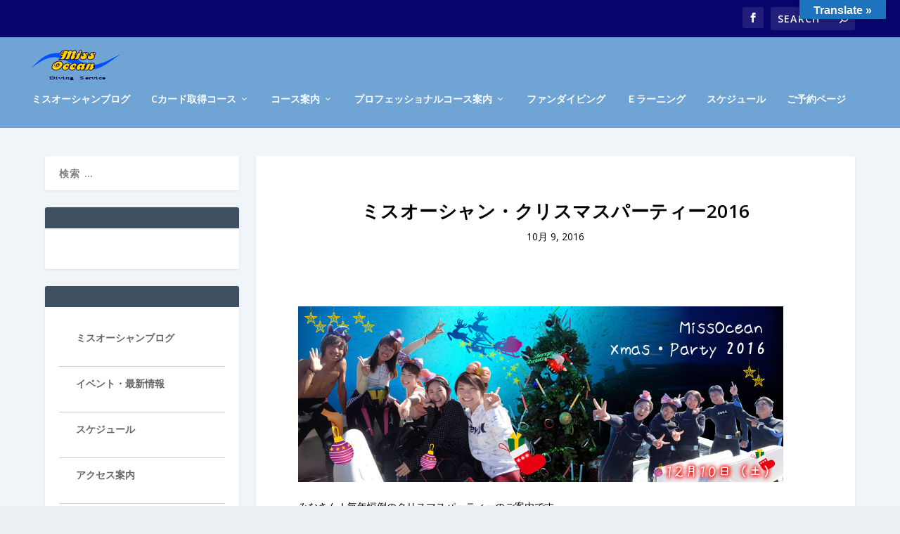

--- FILE ---
content_type: text/html; charset=UTF-8
request_url: http://www.missocean.co.jp/site/post2549/
body_size: 50027
content:
<!DOCTYPE html>
<!--[if IE 6]>
<html id="ie6" lang="ja"
	itemscope 
	itemtype="http://schema.org/WebSite" 
	prefix="og: http://ogp.me/ns#" >
<![endif]-->
<!--[if IE 7]>
<html id="ie7" lang="ja"
	itemscope 
	itemtype="http://schema.org/WebSite" 
	prefix="og: http://ogp.me/ns#" >
<![endif]-->
<!--[if IE 8]>
<html id="ie8" lang="ja"
	itemscope 
	itemtype="http://schema.org/WebSite" 
	prefix="og: http://ogp.me/ns#" >
<![endif]-->
<!--[if !(IE 6) | !(IE 7) | !(IE 8)  ]><!-->
<html lang="ja"
	itemscope 
	itemtype="http://schema.org/WebSite" 
	prefix="og: http://ogp.me/ns#" >
<!--<![endif]-->
<head>
	<meta charset="UTF-8" />
			
	<meta http-equiv="X-UA-Compatible" content="IE=edge">
	<link rel="pingback" href="http://www.missocean.co.jp/xmlrpc.php" />

		<!--[if lt IE 9]>
	<script src="http://www.missocean.co.jp/wp-content/themes/Extra/scripts/ext/html5.js" type="text/javascript"></script>
	<![endif]-->

	<script type="text/javascript">
		document.documentElement.className = 'js';
	</script>

	<script>var et_site_url='http://www.missocean.co.jp';var et_post_id='2549';function et_core_page_resource_fallback(a,b){"undefined"===typeof b&&(b=a.sheet.cssRules&&0===a.sheet.cssRules.length);b&&(a.onerror=null,a.onload=null,a.href?a.href=et_site_url+"/?et_core_page_resource="+a.id+et_post_id:a.src&&(a.src=et_site_url+"/?et_core_page_resource="+a.id+et_post_id))}
</script><title>ミスオーシャン・クリスマスパーティー2016 | ダイビングライセンス(Cカード)はミスオーシャンダイビングサービス。南紀白浜の海で体験ダイビング、ダイビングスクールを楽しもう</title>

<!-- All in One SEO Pack 2.5 by Michael Torbert of Semper Fi Web Design[1406,1501] -->
<meta name="description"  content="みなさん！毎年恒例のクリスマスパーティーのご案内です。 今年の会場は広さ＆綺麗さも抜群で定評のある会員制ホテル『エクシブ白浜』で 豪華なコース料理を食べながら色んなゲームで盛り上がったり、飲み放題でしかも宿泊付き♪と、くれば盛り上がること間違いなしですよ↑↑豪華プレゼントも多数用意しています！！日程１２月１０日（土）時間割19:00～21:00パーティー開始（夕食＆ゲーム形式）21:30～23:30二次会開始（BARにて）AＭ　0:00解散＆就寝タイム場所エクシブ白浜　アネックス会費￥３０,０００-※最後に参加者全員でプレゼント交換しますので各自1" />

<link rel="canonical" href="http://www.missocean.co.jp/site/post2549/" />
<meta property="og:title" content="ミスオーシャン・クリスマスパーティー2016 | ダイビングライセンス(Cカード)はミスオーシャンダイビングサービス。南紀白浜の海で体験ダイビング、ダイビングスクールを楽しもう" />
<meta property="og:type" content="activity" />
<meta property="og:url" content="http://www.missocean.co.jp/site/post2549/" />
<meta property="og:image" content="http://www.missocean.co.jp/wp-content/plugins/all-in-one-seo-pack/images/default-user-image.png" />
<meta property="og:site_name" content="ダイビングライセンス(Cカード)はミスオーシャンダイビングサービス。南紀白浜の海で体験ダイビング、ダイビングスクールを楽しもう" />
<meta property="og:description" content="みなさん！毎年恒例のクリスマスパーティーのご案内です。 今年の会場は広さ＆綺麗さも抜群で定評のある会員制ホテル『エクシブ白浜』で 豪華なコース料理を食べながら色んなゲームで盛り上がったり、飲み放題でしかも宿泊付き♪と、くれば盛り上がること間違いなしですよ↑↑豪華プレゼントも多数用意しています！！日程１２月１０日（土）時間割19:00～21:00パーティー開始（夕食＆ゲーム形式）21:30～23:30二次会開始（BARにて）AＭ　0:00解散＆就寝タイム場所エクシブ白浜　アネックス会費￥３０,０００-※最後に参加者全員でプレゼント交換しますので各自1,000円分のプレゼントをご用意下さいね。2次会は自由参加になりますので希望者は追加3000円を予定しています。 ※OWD＆AOWコースの方が参加する場合の会費は￥15,000-回数券をご利用もしくはダイビングをされない方が参加する場合の会費は￥19,000-になります。◆　パーティー代　◆◆　懐石料理代（6480円分）　◆◆　ホテル宿泊代（定価10800円分）　◆◆　ドリンク飲み放題（3240円分）　◆◆　当日or翌日2ボートダイビング代（13800円分）　◆◆　レンタル器材代（最大7500円分）　◆◆　ドライスーツお試し講習代（5400円分）　◆◆　豪華プレゼント　◆さぁ、2016年最大のイベントを一緒に楽しく過ごしましょう！" />
<meta name="twitter:card" content="summary" />
<meta name="twitter:title" content="ミスオーシャン・クリスマスパーティー2016 | ダイビングライセンス(Cカード)はミスオーシャンダイビングサービス。南紀白浜の海で体験ダイビング、ダイビングスクールを楽しもう" />
<meta name="twitter:description" content="みなさん！毎年恒例のクリスマスパーティーのご案内です。 今年の会場は広さ＆綺麗さも抜群で定評のある会員制ホテル『エクシブ白浜』で 豪華なコース料理を食べながら色んなゲームで盛り上がったり、飲み放題でしかも宿泊付き♪と、くれば盛り上がること間違いなしですよ↑↑豪華プレゼントも多数用意しています！！日程１２月１０日（土）時間割19:00～21:00パーティー開始（夕食＆ゲーム形式）21:30～23:30二次会開始（BARにて）AＭ　0:00解散＆就寝タイム場所エクシブ白浜　アネックス会費￥３０,０００-※最後に参加者全員でプレゼント交換しますので各自1,000円分のプレゼントをご用意下さいね。2次会は自由参加になりますので希望者は追加3000円を予定しています。 ※OWD＆AOWコースの方が参加する場合の会費は￥15,000-回数券をご利用もしくはダイビングをされない方が参加する場合の会費は￥19,000-になります。◆　パーティー代　◆◆　懐石料理代（6480円分）　◆◆　ホテル宿泊代（定価10800円分）　◆◆　ドリンク飲み放題（3240円分）　◆◆　当日or翌日2ボートダイビング代（13800円分）　◆◆　レンタル器材代（最大7500円分）　◆◆　ドライスーツお試し講習代（5400円分）　◆◆　豪華プレゼント　◆さぁ、2016年最大のイベントを一緒に楽しく過ごしましょう！" />
<meta name="twitter:image" content="http://www.missocean.co.jp/wp-content/plugins/all-in-one-seo-pack/images/default-user-image.png" />
<meta itemprop="image" content="http://www.missocean.co.jp/wp-content/plugins/all-in-one-seo-pack/images/default-user-image.png" />
			<script type="text/javascript" >
				window.ga=window.ga||function(){(ga.q=ga.q||[]).push(arguments)};ga.l=+new Date;
				ga('create', 'UA-2127140-3', 'auto');
				// Plugins
				
				ga('send', 'pageview');
			</script>
			<script async src="https://www.google-analytics.com/analytics.js"></script>
			<!-- /all in one seo pack -->
<link rel='dns-prefetch' href='//translate.google.com' />
<link rel='dns-prefetch' href='//fonts.googleapis.com' />
<link rel='dns-prefetch' href='//s.w.org' />
<link rel="alternate" type="application/rss+xml" title="ダイビングライセンス(Cカード)はミスオーシャンダイビングサービス。南紀白浜の海で体験ダイビング、ダイビングスクールを楽しもう &raquo; フィード" href="http://www.missocean.co.jp/feed/" />
<link rel="alternate" type="application/rss+xml" title="ダイビングライセンス(Cカード)はミスオーシャンダイビングサービス。南紀白浜の海で体験ダイビング、ダイビングスクールを楽しもう &raquo; コメントフィード" href="http://www.missocean.co.jp/comments/feed/" />
		<script type="text/javascript">
			window._wpemojiSettings = {"baseUrl":"https:\/\/s.w.org\/images\/core\/emoji\/2.3\/72x72\/","ext":".png","svgUrl":"https:\/\/s.w.org\/images\/core\/emoji\/2.3\/svg\/","svgExt":".svg","source":{"concatemoji":"http:\/\/www.missocean.co.jp\/wp-includes\/js\/wp-emoji-release.min.js?ver=4.8.2"}};
			!function(a,b,c){function d(a){var b,c,d,e,f=String.fromCharCode;if(!k||!k.fillText)return!1;switch(k.clearRect(0,0,j.width,j.height),k.textBaseline="top",k.font="600 32px Arial",a){case"flag":return k.fillText(f(55356,56826,55356,56819),0,0),b=j.toDataURL(),k.clearRect(0,0,j.width,j.height),k.fillText(f(55356,56826,8203,55356,56819),0,0),c=j.toDataURL(),b!==c&&(k.clearRect(0,0,j.width,j.height),k.fillText(f(55356,57332,56128,56423,56128,56418,56128,56421,56128,56430,56128,56423,56128,56447),0,0),b=j.toDataURL(),k.clearRect(0,0,j.width,j.height),k.fillText(f(55356,57332,8203,56128,56423,8203,56128,56418,8203,56128,56421,8203,56128,56430,8203,56128,56423,8203,56128,56447),0,0),c=j.toDataURL(),b!==c);case"emoji4":return k.fillText(f(55358,56794,8205,9794,65039),0,0),d=j.toDataURL(),k.clearRect(0,0,j.width,j.height),k.fillText(f(55358,56794,8203,9794,65039),0,0),e=j.toDataURL(),d!==e}return!1}function e(a){var c=b.createElement("script");c.src=a,c.defer=c.type="text/javascript",b.getElementsByTagName("head")[0].appendChild(c)}var f,g,h,i,j=b.createElement("canvas"),k=j.getContext&&j.getContext("2d");for(i=Array("flag","emoji4"),c.supports={everything:!0,everythingExceptFlag:!0},h=0;h<i.length;h++)c.supports[i[h]]=d(i[h]),c.supports.everything=c.supports.everything&&c.supports[i[h]],"flag"!==i[h]&&(c.supports.everythingExceptFlag=c.supports.everythingExceptFlag&&c.supports[i[h]]);c.supports.everythingExceptFlag=c.supports.everythingExceptFlag&&!c.supports.flag,c.DOMReady=!1,c.readyCallback=function(){c.DOMReady=!0},c.supports.everything||(g=function(){c.readyCallback()},b.addEventListener?(b.addEventListener("DOMContentLoaded",g,!1),a.addEventListener("load",g,!1)):(a.attachEvent("onload",g),b.attachEvent("onreadystatechange",function(){"complete"===b.readyState&&c.readyCallback()})),f=c.source||{},f.concatemoji?e(f.concatemoji):f.wpemoji&&f.twemoji&&(e(f.twemoji),e(f.wpemoji)))}(window,document,window._wpemojiSettings);
		</script>
		<meta content="Extra v.2.0.105" name="generator"/><style type="text/css">
img.wp-smiley,
img.emoji {
	display: inline !important;
	border: none !important;
	box-shadow: none !important;
	height: 1em !important;
	width: 1em !important;
	margin: 0 .07em !important;
	vertical-align: -0.1em !important;
	background: none !important;
	padding: 0 !important;
}
</style>
<link rel='stylesheet' id='q-a-plus-css'  href='http://www.missocean.co.jp/wp-content/plugins/q-and-a/css/q-a-plus.css?ver=1.0.6.2' type='text/css' media='screen' />
<link rel='stylesheet' id='contact-form-7-css'  href='http://www.missocean.co.jp/wp-content/plugins/contact-form-7/includes/css/styles.css?ver=5.0.1' type='text/css' media='all' />
<link rel='stylesheet' id='google-language-translator-css'  href='http://www.missocean.co.jp/wp-content/plugins/google-language-translator/css/style.css?ver=6.0.19' type='text/css' media='' />
<link rel='stylesheet' id='glt-toolbar-styles-css'  href='http://www.missocean.co.jp/wp-content/plugins/google-language-translator/css/toolbar.css?ver=6.0.19' type='text/css' media='' />
<link rel='stylesheet' id='extra-fonts-css'  href='http://fonts.googleapis.com/css?family=Open+Sans:300italic,400italic,600italic,700italic,800italic,400,300,600,700,800&#038;subset=latin,latin-ext' type='text/css' media='all' />
<link rel='stylesheet' id='extra-style-css'  href='http://www.missocean.co.jp/wp-content/themes/Extra/style.css?ver=2.0.105' type='text/css' media='all' />
<link rel='stylesheet' id='dashicons-css'  href='http://www.missocean.co.jp/wp-includes/css/dashicons.min.css?ver=4.8.2' type='text/css' media='all' />
<script type='text/javascript' src='http://www.missocean.co.jp/wp-includes/js/jquery/jquery.js?ver=1.12.4'></script>
<script type='text/javascript' src='http://www.missocean.co.jp/wp-includes/js/jquery/jquery-migrate.min.js?ver=1.4.1'></script>
<link rel='https://api.w.org/' href='http://www.missocean.co.jp/wp-json/' />
<link rel="EditURI" type="application/rsd+xml" title="RSD" href="http://www.missocean.co.jp/xmlrpc.php?rsd" />
<link rel="wlwmanifest" type="application/wlwmanifest+xml" href="http://www.missocean.co.jp/wp-includes/wlwmanifest.xml" /> 
<link rel='prev' title='ハロウィンパーティーのご案内' href='http://www.missocean.co.jp/site/post2529/' />
<link rel='next' title='お試しドライスーツ＆SP講習キャンペーン' href='http://www.missocean.co.jp/site/post2563/' />
<meta name="generator" content="WordPress 4.8.2" />
<link rel='shortlink' href='http://www.missocean.co.jp/?p=2549' />
<link rel="alternate" type="application/json+oembed" href="http://www.missocean.co.jp/wp-json/oembed/1.0/embed?url=http%3A%2F%2Fwww.missocean.co.jp%2Fsite%2Fpost2549%2F" />
<link rel="alternate" type="text/xml+oembed" href="http://www.missocean.co.jp/wp-json/oembed/1.0/embed?url=http%3A%2F%2Fwww.missocean.co.jp%2Fsite%2Fpost2549%2F&#038;format=xml" />
<style>#google_language_translator a{display:none!important;}div.skiptranslate.goog-te-gadget{display:inline!important;}.goog-te-gadget{color:transparent!important;}.goog-te-gadget{font-size:0px!important;}.goog-branding{display:none;}.goog-tooltip{display: none!important;}.goog-tooltip:hover{display: none!important;}.goog-text-highlight{background-color:transparent!important;border:none!important;box-shadow:none!important;}#google_language_translator select.goog-te-combo{color:#32373c;}#flags{display:none;}div.skiptranslate{display:none!important;}body{top:0px!important;}#goog-gt-{display:none!important;}#glt-translate-trigger{bottom:auto;top:0;}.tool-container.tool-top{top:50px!important;bottom:auto!important;}.tool-container.tool-top .arrow{border-color:transparent transparent #d0cbcb; top:-14px;}#glt-translate-trigger > span{color:#ffffff;}#glt-translate-trigger{background:#1e73be;}.goog-te-gadget .goog-te-combo{width:100%;}</style><!-- Q & A -->
		<noscript><link rel="stylesheet" type="text/css" href="http://www.missocean.co.jp/wp-content/plugins/q-and-a/css/q-a-plus-noscript.css?ver=1.0.6.2" /></noscript><!-- Q & A --><meta name="viewport" content="width=device-width, initial-scale=1.0, maximum-scale=1.0, user-scalable=1" /><link rel="stylesheet" id="et-extra-customizer-global-cached-inline-styles" href="http://www.missocean.co.jp/wp-content/cache/et/global/et-extra-customizer-global-17675242199882.min.css" onerror="et_core_page_resource_fallback(this, true)" onload="et_core_page_resource_fallback(this)" /></head>
<body class="post-template-default single single-post postid-2549 single-format-standard et_extra et_fullwidth_nav et_fixed_nav et_pb_gutters3 et_primary_nav_dropdown_animation_Default et_secondary_nav_dropdown_animation_Default with_sidebar with_sidebar_left et_includes_sidebar et_minified_js et_minified_css">
	<div id="page-container" class="page-container">
				<!-- Header -->
		<header class="header left-right">
						<!-- #top-header -->
			<div id="top-header" style="">
				<div class="container">

					<!-- Secondary Nav -->
											<div id="et-secondary-nav" class="">
												</div>
					
					<!-- #et-info -->

					<div id="et-info">



						
						<!-- .et-extra-social-icons -->
						<ul class="et-extra-social-icons" style="">
																																														<li class="et-extra-social-icon facebook">
									<a href="https://www.facebook.com/%E3%83%9F%E3%82%B9%E3%82%AA%E3%83%BC%E3%82%B7%E3%83%A3%E3%83%B3%E3%83%80%E3%82%A4%E3%83%93%E3%83%B3%E3%82%B0%E3%82%B5%E3%83%BC%E3%83%93%E3%82%B9-278843208838888/" class="et-extra-icon et-extra-icon-background-hover et-extra-icon-facebook"></a>
								</li>
																																																																																																																																																																																																																																																																																																																																																																																																																																																																																																																																																																																																																																																																	</ul>
						
						<!-- .et-top-search -->
												<div class="et-top-search" style="">
							<form role="search" class="et-search-form" method="get" action="http://www.missocean.co.jp/">
			<input type="search" class="et-search-field" placeholder="Search" value="" name="s" title="Search for:" />
			<button class="et-search-submit"></button>
		</form>						</div>
						
						<!-- cart -->
											</div>
				</div><!-- /.container -->
			</div><!-- /#top-header -->

			
			<!-- Main Header -->
			<div id="main-header-wrapper">
				<div id="main-header" data-fixed-height="80">
					<div class="container">
					<!-- ET Ad -->
						
						
						<!-- Logo -->
						<a class="logo" href="http://www.missocean.co.jp/" data-fixed-height="51">
							<img src="http://www.missocean.co.jp/wp-content/uploads/logo.svg" alt="ダイビングライセンス(Cカード)はミスオーシャンダイビングサービス。南紀白浜の海で体験ダイビング、ダイビングスクールを楽しもう" id="logo" />
						</a>

						
						<!-- ET Navigation -->
						<div id="et-navigation" class="">

							<ul id="et-menu" class="nav"><li id="menu-item-5611" class="menu-item menu-item-type-custom menu-item-object-custom menu-item-5611"><a target="_blank" href="http://blog.livedoor.jp/missocean/">ミスオーシャンブログ</a></li>
<li id="menu-item-3719" class="menu-item menu-item-type-post_type menu-item-object-page menu-item-has-children menu-item-3719"><a href="http://www.missocean.co.jp/course-owd/">Cカード取得コース</a>
<ul  class="sub-menu">
	<li id="menu-item-3702" class="menu-item menu-item-type-post_type menu-item-object-page menu-item-3702"><a href="http://www.missocean.co.jp/course-psd/">PSDコース　1.0日</a></li>
	<li id="menu-item-3720" class="menu-item menu-item-type-post_type menu-item-object-page menu-item-3720"><a href="http://www.missocean.co.jp/course-owd/">OWDコース（Cカード取得）　2.0日</a></li>
</ul>
</li>
<li id="menu-item-4372" class="menu-item menu-item-type-post_type menu-item-object-page menu-item-has-children menu-item-4372"><a href="http://www.missocean.co.jp/stepup-program/">コース案内</a>
<ul  class="sub-menu">
	<li id="menu-item-2988" class="menu-item menu-item-type-post_type menu-item-object-page menu-item-2988"><a href="http://www.missocean.co.jp/course-dsd/">体験ダイビング（DSD）</a></li>
	<li id="menu-item-3721" class="menu-item menu-item-type-post_type menu-item-object-page menu-item-3721"><a href="http://www.missocean.co.jp/course-psd/">PSDコース</a></li>
	<li id="menu-item-3722" class="menu-item menu-item-type-post_type menu-item-object-page menu-item-3722"><a href="http://www.missocean.co.jp/course-owd/">OWDコース（Cカード取得）</a></li>
	<li id="menu-item-3727" class="menu-item menu-item-type-post_type menu-item-object-page menu-item-3727"><a href="http://www.missocean.co.jp/course-aow/">アドベンチャー・ダイバーコース</a></li>
	<li id="menu-item-4381" class="menu-item menu-item-type-post_type menu-item-object-page menu-item-4381"><a href="http://www.missocean.co.jp/course-aow/">アドバンスド・ダイバーコース</a></li>
	<li id="menu-item-3759" class="menu-item menu-item-type-post_type menu-item-object-page menu-item-3759"><a href="http://www.missocean.co.jp/course-sp/">PADIスペシャルティ・ダイバー・コース【ＳＰ】</a></li>
	<li id="menu-item-3783" class="menu-item menu-item-type-post_type menu-item-object-page menu-item-3783"><a href="http://www.missocean.co.jp/course-efr/">PADI EFRコース</a></li>
	<li id="menu-item-3791" class="menu-item menu-item-type-post_type menu-item-object-page menu-item-3791"><a href="http://www.missocean.co.jp/course-red/">PADI REDコース</a></li>
	<li id="menu-item-3795" class="menu-item menu-item-type-post_type menu-item-object-page menu-item-3795"><a href="http://www.missocean.co.jp/course-msd/">PADI MSDコース</a></li>
</ul>
</li>
<li id="menu-item-1427" class="menu-item menu-item-type-post_type menu-item-object-post menu-item-has-children menu-item-1427"><a href="http://www.missocean.co.jp/site/post99/">プロフェッショナルコース案内</a>
<ul  class="sub-menu">
	<li id="menu-item-3800" class="menu-item menu-item-type-post_type menu-item-object-page menu-item-3800"><a href="http://www.missocean.co.jp/course-dm/">PADI DMコース</a></li>
	<li id="menu-item-1432" class="menu-item menu-item-type-post_type menu-item-object-post menu-item-1432"><a href="http://www.missocean.co.jp/site/post394/">エマージェンシー・ファースト・レスポンス・インストラクター コース【EFRI】</a></li>
	<li id="menu-item-3834" class="menu-item menu-item-type-post_type menu-item-object-page menu-item-has-children menu-item-3834"><a href="http://www.missocean.co.jp/course-idc/">インストラクター開発コース【ＩＤＣ】</a>
	<ul  class="sub-menu">
		<li id="menu-item-3833" class="menu-item menu-item-type-post_type menu-item-object-page menu-item-3833"><a href="http://www.missocean.co.jp/course-ai/">PADI AIコース（IDCパート1）</a></li>
		<li id="menu-item-3832" class="menu-item menu-item-type-post_type menu-item-object-page menu-item-3832"><a href="http://www.missocean.co.jp/course-owsi/">PADI OWSIコース（IDCパート2）</a></li>
	</ul>
</li>
	<li id="menu-item-3840" class="menu-item menu-item-type-post_type menu-item-object-page menu-item-3840"><a href="http://www.missocean.co.jp/course-spi/">スペシャルティ・インストラクターコース【SPI】</a></li>
</ul>
</li>
<li id="menu-item-3767" class="menu-item menu-item-type-post_type menu-item-object-page menu-item-3767"><a href="http://www.missocean.co.jp/fundiving/">ファンダイビング</a></li>
<li id="menu-item-1039" class="menu-item menu-item-type-post_type menu-item-object-post menu-item-1039"><a href="http://www.missocean.co.jp/site/post83/">ｅラーニング</a></li>
<li id="menu-item-5612" class="menu-item menu-item-type-post_type menu-item-object-page menu-item-5612"><a href="http://www.missocean.co.jp/schedule/">スケジュール</a></li>
<li id="menu-item-5234" class="menu-item menu-item-type-post_type menu-item-object-page menu-item-5234"><a href="http://www.missocean.co.jp/reserve/">ご予約ページ</a></li>
</ul>							<div id="et-mobile-navigation">
			<span class="show-menu">
				<div class="show-menu-button">
					<span></span>
					<span></span>
					<span></span>
				</div>
				<p>Select Page</p>
			</span>
			<nav>
			</nav>
		</div> <!-- /#et-mobile-navigation -->
						</div><!-- /#et-navigation -->

					</div><!-- /.container -->
				</div><!-- /#main-header -->
			</div><!-- /#main-header-wrapper -->

		</header>

				<div id="main-content">
		<div class="container">
		<div id="content-area" class="clearfix">
			<div class="et_pb_extra_column_main">
																<article id="post-2549" class="module single-post-module post-2549 post type-post status-publish format-standard hentry category-event et-doesnt-have-format-content et_post_format-et-post-format-standard">
														<div class="post-header">
								<h1 class="entry-title">ミスオーシャン・クリスマスパーティー2016</h1>
								<div class="post-meta vcard">
									<p><span class="updated">10月 9, 2016</span></p>
								</div>
							</div>
							
							
														
							<div class="post-wrap">
															<div class="post-content entry-content">
									<p><img class="alignnone size-full wp-image-2545" src="http://www.missocean.co.jp/wp-content/uploads/20161008xmas01.jpg" alt="ミスオーシャン・クリスマスパーティー2016" width="690" height="250" srcset="http://www.missocean.co.jp/wp-content/uploads/20161008xmas01.jpg 690w, http://www.missocean.co.jp/wp-content/uploads/20161008xmas01-300x109.jpg 300w, http://www.missocean.co.jp/wp-content/uploads/20161008xmas01-220x80.jpg 220w" sizes="(max-width: 690px) 100vw, 690px" /></p>
<p>みなさん！毎年恒例のクリスマスパーティーのご案内です。<br /> 今年の会場は広さ＆綺麗さも抜群で定評のある会員制ホテル『エクシブ白浜』で<br /> <span style="color: #339966;"><strong>豪華なコース料理を食べながら色んなゲームで盛り上がったり、飲み放題でしかも宿泊付き♪</strong></span></p>
<p style="text-align: center;"><strong><span style="font-size: 14pt;">と、くれば盛り上がること間違いなしですよ↑↑</span></strong></p>
<p>豪華プレゼントも多数用意しています！！</p>
<p><img class="alignnone size-full wp-image-2544" src="http://www.missocean.co.jp/wp-content/uploads/20161008xmas02.png" alt="クリスマスライン" width="690" height="20" srcset="http://www.missocean.co.jp/wp-content/uploads/20161008xmas02.png 690w, http://www.missocean.co.jp/wp-content/uploads/20161008xmas02-300x9.png 300w, http://www.missocean.co.jp/wp-content/uploads/20161008xmas02-220x6.png 220w" sizes="(max-width: 690px) 100vw, 690px" /></p>
<p><img class="alignnone size-full wp-image-2547" src="http://www.missocean.co.jp/wp-content/uploads/20161008xmas03.png" alt="クリスマスパーティーの詳細" width="690" height="56" srcset="http://www.missocean.co.jp/wp-content/uploads/20161008xmas03.png 690w, http://www.missocean.co.jp/wp-content/uploads/20161008xmas03-300x24.png 300w, http://www.missocean.co.jp/wp-content/uploads/20161008xmas03-220x18.png 220w" sizes="(max-width: 690px) 100vw, 690px" /></p>
<p><img class="alignleft size-full wp-image-2548" src="http://www.missocean.co.jp/wp-content/uploads/20161008xmas04.jpg" alt="昨年のクリスマスパーティーの様子" width="346" height="280" srcset="http://www.missocean.co.jp/wp-content/uploads/20161008xmas04.jpg 346w, http://www.missocean.co.jp/wp-content/uploads/20161008xmas04-300x243.jpg 300w, http://www.missocean.co.jp/wp-content/uploads/20161008xmas04-136x110.jpg 136w" sizes="(max-width: 346px) 100vw, 346px" /></p>
<table class="course-gaiyou" border="0">
<tbody>
<tr>
<th>日程</th>
<td>１２月１０日（土）</td>
</tr>
<tr>
<th>時間割</th>
<td>
<p><strong>19:00～21:00</strong><br />パーティー開始（夕食＆ゲーム形式）</p>
<p><strong>21:30～23:30</strong><br />二次会開始（BARにて）</p>
<p><strong>AＭ　0:00</strong><br />解散＆就寝タイム</p>
</td>
</tr>
<tr>
<th>場所</th>
<td><a href="http://reserve.resort.co.jp/hotels/xiv/shira_ax/index.html" target="_blank">エクシブ白浜　アネックス</a></td>
</tr>
<tr>
<th>会費</th>
<td>￥３０,０００-</td>
</tr>
</tbody>
</table>
<hr />
<p><span style="font-size: 10pt;">※最後に参加者全員でプレゼント交換しますので<strong><span style="color: #ff0000;">各自1,000円分のプレゼント</span></strong>をご用意下さいね。</span><br /><span style="font-size: 10pt;">2次会は自由参加になりますので希望者は追加3000円を予定しています。</span></p>
<p><span style="font-size: 10pt;">※OWD＆AOWコースの方が参加する場合の会費は<strong><span style="color: #ff0000;">￥15,000-</span></strong></span><br /><span style="font-size: 10pt;">回数券をご利用もしくはダイビングをされない方が参加する場合の会費は<strong><span style="color: #ff0000;">￥19,000-</span></strong>になります。</span></p>

		<style type='text/css'>
			#gallery-1 {
				margin: auto;
			}
			#gallery-1 .gallery-item {
				float: left;
				margin-top: 10px;
				text-align: center;
				width: 16%;
			}
			#gallery-1 img {
				border: 2px solid #cfcfcf;
			}
			#gallery-1 .gallery-caption {
				margin-left: 0;
			}
			/* see gallery_shortcode() in wp-includes/media.php */
		</style>
		<div id='gallery-1' class='gallery galleryid-2549 gallery-columns-6 gallery-size-thumbnail'><dl class='gallery-item'>
			<dt class='gallery-icon portrait'>
				<a href='http://www.missocean.co.jp/wp-content/uploads/ナイトツリー.jpg'><img width="150" height="150" src="http://www.missocean.co.jp/wp-content/uploads/ナイトツリー-150x150.jpg" class="attachment-thumbnail size-thumbnail" alt="ナイトツリー" srcset="http://www.missocean.co.jp/wp-content/uploads/ナイトツリー-150x150.jpg 150w, http://www.missocean.co.jp/wp-content/uploads/ナイトツリー-144x144.jpg 144w" sizes="(max-width: 150px) 100vw, 150px" /></a>
			</dt></dl><dl class='gallery-item'>
			<dt class='gallery-icon landscape'>
				<a href='http://www.missocean.co.jp/wp-content/uploads/ブルクリ.jpg'><img width="150" height="150" src="http://www.missocean.co.jp/wp-content/uploads/ブルクリ-150x150.jpg" class="attachment-thumbnail size-thumbnail" alt="ブルクリ" srcset="http://www.missocean.co.jp/wp-content/uploads/ブルクリ-150x150.jpg 150w, http://www.missocean.co.jp/wp-content/uploads/ブルクリ-144x144.jpg 144w" sizes="(max-width: 150px) 100vw, 150px" /></a>
			</dt></dl><dl class='gallery-item'>
			<dt class='gallery-icon landscape'>
				<a href='http://www.missocean.co.jp/wp-content/uploads/12301635_1660788630862737_6265413115043385182_n1.jpg'><img width="150" height="150" src="http://www.missocean.co.jp/wp-content/uploads/12301635_1660788630862737_6265413115043385182_n1-150x150.jpg" class="attachment-thumbnail size-thumbnail" alt="クリスマスパーティーの様子" srcset="http://www.missocean.co.jp/wp-content/uploads/12301635_1660788630862737_6265413115043385182_n1-150x150.jpg 150w, http://www.missocean.co.jp/wp-content/uploads/12301635_1660788630862737_6265413115043385182_n1-144x144.jpg 144w" sizes="(max-width: 150px) 100vw, 150px" /></a>
			</dt></dl><dl class='gallery-item'>
			<dt class='gallery-icon landscape'>
				<a href='http://www.missocean.co.jp/wp-content/uploads/12367041_584265241725655_1303310871_n1.jpg'><img width="150" height="150" src="http://www.missocean.co.jp/wp-content/uploads/12367041_584265241725655_1303310871_n1-150x150.jpg" class="attachment-thumbnail size-thumbnail" alt="クリスマスパーティーの様子" srcset="http://www.missocean.co.jp/wp-content/uploads/12367041_584265241725655_1303310871_n1-150x150.jpg 150w, http://www.missocean.co.jp/wp-content/uploads/12367041_584265241725655_1303310871_n1-144x144.jpg 144w" sizes="(max-width: 150px) 100vw, 150px" /></a>
			</dt></dl><dl class='gallery-item'>
			<dt class='gallery-icon landscape'>
				<a href='http://www.missocean.co.jp/wp-content/uploads/12388205_584265308392315_1555735998_n1.jpg'><img width="150" height="150" src="http://www.missocean.co.jp/wp-content/uploads/12388205_584265308392315_1555735998_n1-150x150.jpg" class="attachment-thumbnail size-thumbnail" alt="クリスマスパーティーの様子" srcset="http://www.missocean.co.jp/wp-content/uploads/12388205_584265308392315_1555735998_n1-150x150.jpg 150w, http://www.missocean.co.jp/wp-content/uploads/12388205_584265308392315_1555735998_n1-144x144.jpg 144w" sizes="(max-width: 150px) 100vw, 150px" /></a>
			</dt></dl><dl class='gallery-item'>
			<dt class='gallery-icon portrait'>
				<a href='http://www.missocean.co.jp/wp-content/uploads/PC200890.jpg'><img width="150" height="150" src="http://www.missocean.co.jp/wp-content/uploads/PC200890-150x150.jpg" class="attachment-thumbnail size-thumbnail" alt="海中クリスマスツリー" srcset="http://www.missocean.co.jp/wp-content/uploads/PC200890-150x150.jpg 150w, http://www.missocean.co.jp/wp-content/uploads/PC200890-144x144.jpg 144w" sizes="(max-width: 150px) 100vw, 150px" /></a>
			</dt></dl><br style="clear: both" />
		</div>

<p><img class="alignnone size-full wp-image-2544" src="http://www.missocean.co.jp/wp-content/uploads/20161008xmas02.png" alt="クリスマスライン" width="690" height="20" srcset="http://www.missocean.co.jp/wp-content/uploads/20161008xmas02.png 690w, http://www.missocean.co.jp/wp-content/uploads/20161008xmas02-300x9.png 300w, http://www.missocean.co.jp/wp-content/uploads/20161008xmas02-220x6.png 220w" sizes="(max-width: 690px) 100vw, 690px" /></p>
<p><img class="alignnone size-full wp-image-2546" src="http://www.missocean.co.jp/wp-content/uploads/20161008xmas05.png" alt="今回の会費に含まれるもの" width="690" height="56" srcset="http://www.missocean.co.jp/wp-content/uploads/20161008xmas05.png 690w, http://www.missocean.co.jp/wp-content/uploads/20161008xmas05-300x24.png 300w, http://www.missocean.co.jp/wp-content/uploads/20161008xmas05-220x18.png 220w" sizes="(max-width: 690px) 100vw, 690px" /></p>
<p style="text-align: center;"><span style="color: #ff0000;">◆</span>　パーティー代　<span style="color: #ff0000;">◆</span><br />◆　懐石料理代（6480円分）　◆<br /><span style="color: #ff0000;">◆</span>　ホテル宿泊代（定価10800円分）　<span style="color: #ff0000;">◆</span><br />◆　ドリンク飲み放題（3240円分）　◆<br /><span style="color: #ff0000;">◆</span>　当日or翌日2ボートダイビング代（13800円分）　<span style="color: #ff0000;">◆</span><br />◆　レンタル器材代（最大7500円分）　◆<br /><span style="color: #ff0000;">◆</span>　ドライスーツお試し講習代（5400円分）　<span style="color: #ff0000;">◆</span><br />◆　豪華プレゼント　◆</p>
<p style="text-align: center;"><span style="color: #ff0000; font-size: 18pt;"><strong>さぁ、2016年最大のイベントを</strong></span><br /><span style="color: #ff0000; font-size: 18pt;"><strong>一緒に楽しく過ごしましょう！</strong></span></p>
<p style="text-align: center;"><img class="alignnone size-full wp-image-2544" src="http://www.missocean.co.jp/wp-content/uploads/20161008xmas02.png" alt="クリスマスライン" width="690" height="20" srcset="http://www.missocean.co.jp/wp-content/uploads/20161008xmas02.png 690w, http://www.missocean.co.jp/wp-content/uploads/20161008xmas02-300x9.png 300w, http://www.missocean.co.jp/wp-content/uploads/20161008xmas02-220x6.png 220w" sizes="(max-width: 690px) 100vw, 690px" /></p>
																	</div>
														</div>
														<div class="post-footer">
								<div class="social-icons ed-social-share-icons">
									<p class="share-title">Share:</p>
																	</div>
																<style type="text/css" id="rating-stars">
									.post-footer .rating-stars #rated-stars img.star-on,
									.post-footer .rating-stars #rating-stars img.star-on {
										background-color: #8bd623;
									}
								</style>
							</div>

																				</article>

						<nav class="post-nav">
							<div class="nav-links clearfix">
								<div class="nav-link nav-link-prev">
									<a href="http://www.missocean.co.jp/site/post2529/" rel="prev"><span class="button">Previous</span><span class="title">ハロウィンパーティーのご案内</span></a>								</div>
								<div class="nav-link nav-link-next">
									<a href="http://www.missocean.co.jp/site/post2563/" rel="next"><span class="button">Next</span><span class="title">お試しドライスーツ＆SP講習キャンペーン</span></a>								</div>
							</div>
						</nav>
						
										
							</div><!-- /.et_pb_extra_column.et_pb_extra_column_main -->

			<div class="et_pb_extra_column_sidebar">
	<div id="search-2" class="et_pb_widget widget_search"><h4 class="widgettitle"> </h4><form role="search" method="get" class="search-form" action="http://www.missocean.co.jp/">
				<label>
					<span class="screen-reader-text">検索:</span>
					<input type="search" class="search-field" placeholder="検索 &hellip;" value="" name="s" />
				</label>
				<input type="submit" class="search-submit" value="検索" />
			</form></div> <!-- end .et_pb_widget --><div id="custom_html-2" class="widget_text et_pb_widget widget_custom_html"><h4 class="widgettitle"> </h4><div class="textwidget custom-html-widget"><div id="fb-root"></div>
<script>(function(d, s, id) {
  var js, fjs = d.getElementsByTagName(s)[0];
  if (d.getElementById(id)) return;
  js = d.createElement(s); js.id = id;
  js.src = "//connect.facebook.net/ja_JP/sdk.js#xfbml=1&version=v2.8&appId=364013866951327";
  fjs.parentNode.insertBefore(js, fjs);
}(document, 'script', 'facebook-jssdk'));</script>
<div class="fb-page" data-href="https://www.facebook.com/&#x30df;&#x30b9;&#x30aa;&#x30fc;&#x30b7;&#x30e3;&#x30f3;&#x30c0;&#x30a4;&#x30d3;&#x30f3;&#x30b0;&#x30b5;&#x30fc;&#x30d3;&#x30b9;-278843208838888/" data-tabs="timeline" data-width="289" data-height="400" data-small-header="true" data-adapt-container-width="true" data-hide-cover="false" data-show-facepile="true"><blockquote cite="https://www.facebook.com/&#x30df;&#x30b9;&#x30aa;&#x30fc;&#x30b7;&#x30e3;&#x30f3;&#x30c0;&#x30a4;&#x30d3;&#x30f3;&#x30b0;&#x30b5;&#x30fc;&#x30d3;&#x30b9;-278843208838888/" class="fb-xfbml-parse-ignore"><a href="https://www.facebook.com/&#x30df;&#x30b9;&#x30aa;&#x30fc;&#x30b7;&#x30e3;&#x30f3;&#x30c0;&#x30a4;&#x30d3;&#x30f3;&#x30b0;&#x30b5;&#x30fc;&#x30d3;&#x30b9;-278843208838888/">ミスオーシャンダイビングサービス</a></blockquote></div></div></div> <!-- end .et_pb_widget --><div id="custom_html-6" class="widget_text et_pb_widget widget_custom_html"><h4 class="widgettitle"> </h4><div class="textwidget custom-html-widget"><style>
    .sideNavBox {
    display: grid;
    grid-template-columns: repeat(1, 1fr);
    grid-template-rows: repeat(12, 65px);
    grid-column-gap: 5px;
    padding-inline-start: 0;
    }
    ul.sideNavBox li {
    list-style-type: none;
    text-align:justify;
    padding-left: 2em;
    line-height: 3.5em;
    border-bottom: solid 1px #CCC;
   }
    
    ul.sideNavBox li a {
    display: block;
    font-weight: bold;
    }
   /* ボタン共通設定 */
   .btn06{
    /*矢印の基点とするためrelativeを指定*/
    position: relative;
    /*ボタンの形状*/
    text-decoration: none;
    display: inline-block;
    color:#fff;
    outline: none;
    /*アニメーションの指定*/
    transition: ease .2s;
   }
   
   .btn06:hover{
    background: #a5dff9;
   }
   
   
   /* 矢印が右に移動 */
   
   .btnarrow1::after{
    content: '';
    /*絶対配置で矢印の位置を決める*/
    position: absolute;
    top:42%;
    right: 13px;
    /*矢印の形状*/
    width: 5px;
    height: 5px;
    border-top: 2px solid #fff;
    border-right: 2px solid #fff;
    transform: rotate(45deg);
    /*アニメーションの指定*/
    transition: all .3s;
   }
   
   /*hoverした際の移動*/
   .btnarrow1:hover::after{
    right: 20px;
   }
    @media (max-width: 480px){
    .sideNavBox {
    display: grid;
    grid-template-columns: repeat(2, 1fr);
    grid-template-rows: repeat(6, 65px);
    grid-column-gap: 5px;
    padding-inline-start: 0;
    }
    ul.sideNavBox li {
    padding-left: 0em;
    text-align: center;
   }
   .nomenu{
    display: none;
   }
   }
    </style>
   
<!-- ナビメニュー -->
   <div>
    <ul class="sideNavBox">
    <li class="btn06 btnarrow1"><a target="_blank" href="http://blog.livedoor.jp/missocean/">ミスオーシャンブログ</a></li>
    <li class="btn06 btnarrow1"><a href="http://www.missocean.co.jp/site/postcategory/event/">イベント・最新情報</a></li>
    <li class="btn06 btnarrow1"><a href="http://www.missocean.co.jp/schedule/">スケジュール</a></li>
    <li class="btn06 btnarrow1"><a href="http://www.missocean.co.jp/access/">アクセス案内</a></li>
    <li class="btn06 btnarrow1"><a href="http://www.missocean.co.jp/sisetu/">施設案内</a></li>
    <li class="btn06 btnarrow1"><a href="http://www.missocean.co.jp/staff/">スタッフ紹介</a></li>
    <li class="btn06 btnarrow1"><a href="http://www.missocean.co.jp/price/">料金案内</a></li>
    <li class="btn06 btnarrow1"><a href="http://www.missocean.co.jp/reserve/">ご予約ページ</a></li>
    <li class="btn06 btnarrow1"><a href="http://www.missocean.co.jp/dive-point/">ポイント紹介</a></li>
    <li class="btn06 btnarrow1"><a href="http://www.missocean.co.jp/link/">リンク</a></li>
    <li class="btn06 btnarrow1"><a href="http://www.missocean.co.jp/stepup-program/">コース/プログラム案内</a></li>
    <li class="btn06 btnarrow1"><a href="http://www.missocean.co.jp/site/post109/">Ｑ＆Ａページ</a></li>
    <li class="btn06 btnarrow1 nomenu"><a target="_blank" href="http://weather.yahoo.co.jp/weather/jp/30/6520/30401.html">白浜天気予報</a></li>
    </ul>
   </div></div></div> <!-- end .et_pb_widget --><div id="custom_html-7" class="widget_text et_pb_widget widget_custom_html"><h4 class="widgettitle"> </h4><div class="textwidget custom-html-widget"><style>
.sideinfoBox{
    margin: 0 auto;
    text-align: center;
}
    @media (max-width: 480px){
.sideinfoBox{
    display:none;
}
}
</style>

<div class="sideinfoBox">
<img src="http://www.missocean.co.jp/wp-content/uploads/logo.svg" alt="ミスオーシャンダイビングサービス ロゴ" width="380px">
<h3>ミスオーシャン ダイビングサービス</h3>
<h4>Miss Ocean Diving Service</h4>
<div class="sideInfo">
    <p>〒649-2211 和歌山県西牟婁郡白浜町臨海410-1</p>
    <p>TEL:0739-43-1957</p>
    <p>FAX:0739-43-1857</p>
    <p>Mail:info@missocean.co.jp</p>
    </div>
</span>
    </div></div></div> <!-- end .et_pb_widget --></div>

		</div> <!-- #content-area -->
	</div> <!-- .container -->
	</div> <!-- #main-content -->

	
	<footer id="footer" class="footer_columns_1">
		<div class="container">
	<div class="et_pb_extra_row container-width-change-notify">
						<div class="et_pb_extra_column odd column-1">
					<div id="custom_html-5" class="widget_text et_pb_widget widget_custom_html"><h4 class="widgettitle"> </h4><div class="textwidget custom-html-widget"><style>
#footerBox{
    margin: 0 auto;
    text-align: center;
}

</style>

<div id="footerBox">
<a href="http://www.missocean.co.jp/">
<img src="http://www.missocean.co.jp/wp-content/uploads/logo.svg" alt="ミスオーシャンダイビングサービス ロゴ" width="380px">
<h3>ミスオーシャン ダイビングサービス</h3>
<h4>Miss Ocean Diving Service</h4>
</a>
<div class="footerInfo">
    <p>〒649-2211 和歌山県西牟婁郡白浜町臨海410-1</p>
    <p>TEL:0739-43-1957</p>
    <p>FAX:0739-43-1857</p>
    <p>Mail:info@missocean.co.jp</p>
    </div>
</span>
    </div></div></div> <!-- end .et_pb_widget -->				</div>
					</div>
</div>
		<div id="footer-bottom">
			<div class="container">

				<!-- Footer Info -->
				<p id="footer-info">Copyright &copy; 2018 Miss Ocean All Rights Reserved.</p>

				<!-- Footer Navigation -->
								<div id="footer-nav">
											<ul class="et-extra-social-icons" style="">
																																								<li class="et-extra-social-icon facebook">
								<a href="https://www.facebook.com/%E3%83%9F%E3%82%B9%E3%82%AA%E3%83%BC%E3%82%B7%E3%83%A3%E3%83%B3%E3%83%80%E3%82%A4%E3%83%93%E3%83%B3%E3%82%B0%E3%82%B5%E3%83%BC%E3%83%93%E3%82%B9-278843208838888/" class="et-extra-icon et-extra-icon-background-none et-extra-icon-facebook"></a>
							</li>
																																																																																																																																																																																																											<li class="et-extra-social-icon instagram">
								<a href="https://www.instagram.com/missoceandivingservice/" class="et-extra-icon et-extra-icon-background-none et-extra-icon-instagram"></a>
							</li>
																																																																																																																																																																																																																																																																																																																																																																																		</ul>
									</div> <!-- /#et-footer-nav -->
				
			</div>
		</div>
	</footer>
	</div> <!-- #page-container -->

			<span title="Back To Top" id="back_to_top"></span>
	
	<div id="glt-translate-trigger"><span class="notranslate">Translate »</span></div><div id="glt-toolbar"></div><div id="flags" style="display:none" class="size20"><ul id="sortable" class="ui-sortable"><li id="Chinese (Simplified)"><a href="#" title="Chinese (Simplified)" class="nturl notranslate zh-CN flag Chinese (Simplified)"></a></li><li id="Chinese (Traditional)"><a href="#" title="Chinese (Traditional)" class="nturl notranslate zh-TW flag Chinese (Traditional)"></a></li><li id="English"><a href="#" title="English" class="nturl notranslate en flag united-states"></a></li><li id="Japanese"><a href="#" title="Japanese" class="nturl notranslate ja flag Japanese"></a></li><li id="Korean"><a href="#" title="Korean" class="nturl notranslate ko flag Korean"></a></li></ul></div><div id='glt-footer'><div id="google_language_translator" class="default-language-ja"></div></div><script>function GoogleLanguageTranslatorInit() { new google.translate.TranslateElement({pageLanguage: 'ja', includedLanguages:'zh-CN,zh-TW,en,ja,ko', autoDisplay: false}, 'google_language_translator');}</script>	<script type="text/javascript">
		var et_animation_data = [];
	</script>
	<script type='text/javascript' src='http://www.missocean.co.jp/wp-content/plugins/q-and-a/js/q-a-plus.js?ver=1.0.6.2'></script>
<script type='text/javascript'>
/* <![CDATA[ */
var wpcf7 = {"apiSettings":{"root":"http:\/\/www.missocean.co.jp\/wp-json\/contact-form-7\/v1","namespace":"contact-form-7\/v1"},"recaptcha":{"messages":{"empty":"\u3042\u306a\u305f\u304c\u30ed\u30dc\u30c3\u30c8\u3067\u306f\u306a\u3044\u3053\u3068\u3092\u8a3c\u660e\u3057\u3066\u304f\u3060\u3055\u3044\u3002"}}};
/* ]]> */
</script>
<script type='text/javascript' src='http://www.missocean.co.jp/wp-content/plugins/contact-form-7/includes/js/scripts.js?ver=5.0.1'></script>
<script type='text/javascript' src='http://www.missocean.co.jp/wp-content/plugins/google-language-translator/js/scripts.js?ver=6.0.19'></script>
<script type='text/javascript' src='//translate.google.com/translate_a/element.js?cb=GoogleLanguageTranslatorInit'></script>
<script type='text/javascript' src='http://www.missocean.co.jp/wp-includes/js/masonry.min.js?ver=3.3.2'></script>
<script type='text/javascript'>
/* <![CDATA[ */
var EXTRA = {"images_uri":"http:\/\/www.missocean.co.jp\/wp-content\/themes\/Extra\/images\/","ajaxurl":"http:\/\/www.missocean.co.jp\/wp-admin\/admin-ajax.php","your_rating":"Your Rating:","item_in_cart_count":"%d Item in Cart","items_in_cart_count":"%d Items in Cart","item_count":"%d Item","items_count":"%d Items","rating_nonce":"2c98d5dce6","timeline_nonce":"59b28a2879","blog_feed_nonce":"4434b6e287","error":"There was a problem, please try again.","contact_error_name_required":"Name field cannot be empty.","contact_error_email_required":"Email field cannot be empty.","contact_error_email_invalid":"Please enter a valid email address.","is_ab_testing_active":"","is_cache_plugin_active":"no"};
var et_shortcodes_strings = {"previous":"Previous","next":"Next"};
var et_pb_custom = {"ajaxurl":"http:\/\/www.missocean.co.jp\/wp-admin\/admin-ajax.php","images_uri":"http:\/\/www.missocean.co.jp\/wp-content\/themes\/Extra\/images","builder_images_uri":"http:\/\/www.missocean.co.jp\/wp-content\/themes\/Extra\/includes\/builder\/images","et_frontend_nonce":"5cf78f9616","subscription_failed":"\u304f\u3060\u3055\u3044\u30c1\u30a7\u30c3\u30af\u306b\u306f\u3001\u4ee5\u4e0b\u306e\u5206\u91ce\u3059\u305a\u6b63\u78ba\u306b\u5165\u529b\u3057\u307e\u3059\u3002","et_ab_log_nonce":"4cecf75219","fill_message":"\u3001\u6b21\u306e\u30d5\u30a3\u30fc\u30eb\u30c9\u306b\u5165\u529b\u3057\u3066\u304f\u3060\u3055\u3044\uff1a","contact_error_message":"\u6b21\u306e\u30a8\u30e9\u30fc\u3092\u4fee\u6b63\u3057\u3066\u304f\u3060\u3055\u3044\uff1a","invalid":"\u7121\u52b9\u306a\u30e1\u30fc\u30eb","captcha":"\u753b\u50cf\u8a8d\u8a3c","prev":"\u524d\u3078","previous":"\u524d","next":"\u6b21\u3078","wrong_captcha":"\u30ad\u30e3\u30d7\u30c1\u30e3\u306e\u756a\u53f7\u304c\u9055\u3044\u307e\u3059\u3002","is_builder_plugin_used":"","ignore_waypoints":"no","is_divi_theme_used":"","widget_search_selector":".widget_search","is_ab_testing_active":"","page_id":"2549","unique_test_id":"","ab_bounce_rate":"5","is_cache_plugin_active":"no","is_shortcode_tracking":""};
var et_pb_box_shadow_elements = [];
/* ]]> */
</script>
<script type='text/javascript' src='http://www.missocean.co.jp/wp-content/themes/Extra/scripts/scripts.min.js?ver=2.0.105'></script>
<script type='text/javascript' src='http://www.missocean.co.jp/wp-content/themes/Extra/core/admin/js/common.js?ver=3.0.106'></script>
<script type='text/javascript' src='http://www.missocean.co.jp/wp-includes/js/wp-embed.min.js?ver=4.8.2'></script>
</body>
</html>


--- FILE ---
content_type: text/css
request_url: http://www.missocean.co.jp/wp-content/cache/et/global/et-extra-customizer-global-17675242199882.min.css
body_size: 10358
content:
h1,h2,h3,h4,h5,h6,h1 a,h2 a,h3 a,h4 a,h5 a,h6 a{line-height:1.4em}body,p{line-height:1.3em}a,a:visited,.post-content a,.et_pb_pagebuilder_layout .et_pb_blurb_container p a,.et_pb_pagebuilder_layout .et_pb_code a,.et_pb_pagebuilder_layout .et_pb_promo_description a,.et_pb_pagebuilder_layout .et_pb_newsletter_description a,.et_pb_pagebuilder_layout .et_pb_team_member_description>a,.et_pb_pagebuilder_layout .et_pb_pricing li a,.et_pb_pagebuilder_layout .et_pb_slide_content a,.et_pb_pagebuilder_layout .et_pb_tab a,.et_pb_pagebuilder_layout .et_pb_text a,.et_pb_pagebuilder_layout .et_pb_toggle_content a,.et_pb_pagebuilder_layout .et_pb_fullwidth_code a{color:#1e73be}body{color:#000000}h1,h2,h3,h4,h5,h6,h1 a,h2 a,h3 a,h4 a,h5 a,h6 a{color:#000000}.archive h1,.search h1{color:#000000}#page-container{background-color:rgba(255,255,255,0.27)}#et-menu li a{font-size:14px}#et-menu>li a,#et-menu>li.menu-item-has-children>a:after,#et-menu>li.mega-menu-featured>a:after,#et-extra-mobile-menu>li.mega-menu-featured>a:after{color:#ffffff}#main-header{background-color:rgba(30,115,190,0.61)}#et-menu>li>ul,#et-menu li>ul,#et-menu>li>ul>li>ul,#et-mobile-navigation nav,.et-top-search-primary-menu-item .et-top-search{background-color:#001893}#et-menu li.mega-menu-featured>ul li.menu-item .recent-list .recent-post,#et-extra-mobile-menu li.mega-menu-featured>ul li.menu-item .recent-list .recent-post,#et-menu li.mega-menu>ul>li>a,#et-menu li.mega-menu>ul li:last-child a,#et-menu li>ul li a{border-color:#ffffff}#et-menu li>ul li a,#et-menu li.mega-menu>ul>li>a,#et-menu .sub-menu li.mega-menu-featured>a:after,#et-menu .sub-menu li.menu-item-has-children>a:after,#et-extra-mobile-menu .sub-menu li.mega-menu-featured>a:after,#et-extra-mobile-menu li a,#et-menu li.mega-menu-featured>ul li .title,#et-extra-mobile-menu li.mega-menu-featured>ul li .title,#et-menu li.mega-menu-featured>ul li .featured-post h2,#et-extra-mobile-menu li.mega-menu-featured>ul li .featured-post h2,#et-menu li.mega-menu-featured>ul li .featured-post .post-meta a,#et-extra-mobile-menu li.mega-menu-featured>ul li .featured-post .post-meta a,#et-menu li.mega-menu-featured>ul li.menu-item .recent-list .recent-post .post-content .post-meta,#et-extra-mobile-menu li.mega-menu-featured>ul li.menu-item .recent-list .recent-post .post-content .post-meta,#et-menu li.mega-menu-featured>ul li.menu-item .recent-list .recent-post .post-content .post-meta a,#et-extra-mobile-menu li.mega-menu-featured>ul li.menu-item .recent-list .recent-post .post-content .post-meta a{color:#ffffff}#top-header{background-color:#08056d}.et-fixed-header #et-menu>li a,.et-fixed-header #et-menu>li.menu-item-has-children>a:after,.et-fixed-header #et-menu>li.mega-menu-featured>a:after,.et-fixed-header #et-extra-mobile-menu>li.mega-menu-featured>a:after{color:#ffffff}.et-fixed-header #main-header{background-color:rgba(30,115,190,0.61)}#footer .et_pb_widget a,#footer .et_pb_widget a:visited,#footer .et_pb_widget a span,#footer .et_pb_widget ul li a,#footer .et_pb_widget .widget-list li a,#footer .et_pb_widget #recentcomments li a,#footer .widget .title{color:#000000}#footer-bottom{background-color:#086e9b}#footer-info,#footer-info a{color:#ffffff}#footer-nav ul li a{color:#ffffff}#page-container .button,#page-container button,#page-container button[type="submit"],#page-container input[type="submit"],#page-container input[type="reset"],#page-container input[type="button"],.read-more-button,.comment-body .comment_area .comment-content .reply-container .comment-reply-link,.widget_tag_cloud a,.widget_tag_cloud a:visited,.post-nav .nav-links .button,a.read-more-button,a.read-more-button:visited,#footer .widget_tag_cloud a,#footer .widget_tag_cloud a:visited,#footer a.read-more-button,#footer a.read-more-button:visited,#footer .button,#footer button,#footer button[type="submit"],#footer input[type="submit"],#footer input[type="reset"],#footer input[type="button"],.et_pb_button{background-color:rgba(255,255,255,0.48)}#page-container .button:hover,#page-container button:hover,#page-container button[type="submit"]:hover,#page-container input[type="submit"]:hover,#page-container input[type="reset"]:hover,#page-container input[type="button"]:hover,.read-more-button:hover,.comment-body .comment_area .comment-content .reply-container .comment-reply-link:hover,.widget_tag_cloud a:hover,.widget_tag_cloud a:visited:hover,.post-nav .nav-links .button:hover,a.read-more-button:hover,a.read-more-button:visited:hover,#footer .widget_tag_cloud a:hover,#footer .widget_tag_cloud a:visited:hover,#footer a.read-more-button:hover,#footer a.read-more-button:visited:hover,#footer .button:hover,#footer button:hover,#footer button[type="submit"]:hover,#footer input[type="submit"]:hover,#footer input[type="reset"]:hover,#footer input[type="button"]:hover,.et_pb_button:hover{color:#000000}#page-container .button:hover,#page-container button:hover,#page-container button[type="submit"]:hover,#page-container input[type="submit"]:hover,#page-container input[type="reset"]:hover,#page-container input[type="button"]:hover,.read-more-button:hover,.comment-body .comment_area .comment-content .reply-container .comment-reply-link:hover,.widget_tag_cloud a:hover,.widget_tag_cloud a:visited:hover,.post-nav .nav-links .button:hover,a.read-more-button:hover,a.read-more-button:visited:hover,#footer .widget_tag_cloud a:hover,#footer .widget_tag_cloud a:visited:hover,#footer a.read-more-button:hover,#footer a.read-more-button:visited:hover,#footer .button:hover,#footer button:hover,#footer button[type="submit"]:hover,#footer input[type="submit"]:hover,#footer input[type="reset"]:hover,#footer input[type="button"]:hover,.et_pb_button:hover{background-color:rgba(0,0,0,0.61)}@media only screen and (min-width:768px){#main-header .logo{height:48px;margin:16px 0}.header.left-right #et-navigation>ul>li>a{padding-bottom:33px}}@media only screen and (min-width:768px){.et-fixed-header #main-header .logo{height:40.8px;margin:19.6px 0}.et-fixed-header .header.left-right #et-navigation>ul>li>a{padding-bottom:32px}}.nav .sub-menu li{line-height:1em}footer#footer{background:#FFF;border-top:#CCC solid 1px}div#recent-posts-2{width:100%;margin-bottom:0px}.module.project-details{display:none}div#nav_menu-5,div#nav_menu-4{width:100%}div#nav_menu-4 li{display:inline-block;width:49%;text-indent:-9999pc;background-repeat:no-repeat;background-size:contain}div#nav_menu-4 li a{display:block;width:100%;height:0px;padding-top:83.3%}li#menu-item-3439{background:url(http://www.missocean.co.jp/wp-content/uploads/top-bb-banner-1.jpg)}li#menu-item-3440{background:url(http://www.missocean.co.jp/wp-content/uploads/top-ad-banner.jpg)}li#menu-item-3441{background:url(http://www.missocean.co.jp/wp-content/uploads/20161107-spwari-topmini.jpg)}li#menu-item-3442{background:url(http://www.missocean.co.jp/wp-content/uploads/20170812nightdiving.jpg)}li#menu-item-4068{background:url(http://www.missocean.co.jp/wp-content/uploads/top-rdwari-mini-1.jpg)}div#nav_menu-5 li{display:inline-block;width:230px}.et_pb_widget_area_right{padding-left:0;border:none}div#nav_menu-6 li,div#nav_menu-8 li{height:80px;text-indent:-99999px;border:none}div#nav_menu-6 li a,div#nav_menu-8 li a{display:block;width:220px;height:80px}div#nav_menu-6,div#nav_menu-8{box-shadow:none}li#menu-item-3420,li#menu-item-3517{background:url(http://www.missocean.co.jp/wp-content/themes/theme552/images/sidebanner1.jpg) no-repeat}li#menu-item-3421,li#menu-item-3508{background:url(http://www.missocean.co.jp/wp-content/themes/theme552/images/sidebanner2.jpg) no-repeat}li#menu-item-3422,li#menu-item-3509{background:url(http://www.missocean.co.jp/wp-content/themes/theme552/images/sidebanner3.jpg) no-repeat}li#menu-item-3423,li#menu-item-3510{background:url(http://www.missocean.co.jp/wp-content/themes/theme552/images/sidebanner4.jpg) no-repeat}li#menu-item-4187,li#menu-item-3511{background:url(http://www.missocean.co.jp/wp-content/themes/theme552/images/sidebanner5.jpg) no-repeat}li#menu-item-3426,li#menu-item-3513{background:url(http://www.missocean.co.jp/wp-content/themes/theme552/images/sidebanner8.jpg) no-repeat}li#menu-item-3956,li#menu-item-3958{background:url(http://www.missocean.co.jp/wp-content/themes/theme552/images/sidebanner6.jpg) no-repeat}li#menu-item-3427,li#menu-item-3514{background:url(http://www.missocean.co.jp/wp-content/themes/theme552/images/sidebanner7.jpg) no-repeat}li#menu-item-3428,li#menu-item-3515{background:url(http://www.missocean.co.jp/wp-content/themes/theme552/images/sidebanner-10.jpg) no-repeat}li#menu-item-3429,li#menu-item-3516{background:url(http://www.missocean.co.jp/wp-content/themes/theme552/images/sidebanner9.jpg) no-repeat}div#nav_menu-5 li{padding:0;width:274px;display:inline-block;margin:0;font-size:12px;margin-bottom:10px;background-size:274px}div#nav_menu-5 li a{display:block;width:274px;height:239px;text-indent:-99999px}@media (max-width:480px){div#nav_menu-5 li{width:49%;background-size:100%}div#nav_menu-5 li a{height:0;padding-top:88%}}li#menu-item-3430{background:url(http://www.missocean.co.jp/wp-content/uploads/top01-kenkousinda.jpg) no-repeat}li#menu-item-3431{background:url(http://www.missocean.co.jp/wp-content/uploads/top02-coralrescue.jpg) no-repeat}li#menu-item-3432{background:url(http://www.missocean.co.jp/wp-content/themes/theme552/images/top03-kourousyou.jpg) no-repeat}li#menu-item-3433{background:url(http://www.missocean.co.jp/wp-content/uploads/top04-friend1.jpg) no-repeat}li#menu-item-3434{background:url(http://www.missocean.co.jp/wp-content/uploads/front9-aware.jpg) no-repeat}li#menu-item-3435{background:url(http://www.missocean.co.jp/wp-content/uploads/top06-wedding.jpg) no-repeat}li#menu-item-3436{background:url(http://www.missocean.co.jp/wp-content/uploads/top07-overhaul.jpg) no-repeat}li#menu-item-3437{background:url(http://www.missocean.co.jp/wp-content/uploads/front9-appl.jpg) no-repeat}li#menu-item-3438{background:url(http://www.missocean.co.jp/wp-content/uploads/top09-instructor.jpg) no-repeat}div#nav_menu-2 li{padding:9px 20px}.et_pb_section{padding:0}div#news-more{padding:0 0 12px}#news-more a.et_pb_promo_button{background:#00a8ff}.top-hajime .et_pb_promo_description{background:#04064e94;padding:20px}.gogo-camp2014 li{width:33%;display:inline-block;padding:0px 20px 20px;vertical-align:top}.gogo-camp2014 li img{border-radius:20px}

--- FILE ---
content_type: text/plain
request_url: https://www.google-analytics.com/j/collect?v=1&_v=j102&a=542151285&t=pageview&_s=1&dl=http%3A%2F%2Fwww.missocean.co.jp%2Fsite%2Fpost2549%2F&ul=en-us%40posix&dt=%E3%83%9F%E3%82%B9%E3%82%AA%E3%83%BC%E3%82%B7%E3%83%A3%E3%83%B3%E3%83%BB%E3%82%AF%E3%83%AA%E3%82%B9%E3%83%9E%E3%82%B9%E3%83%91%E3%83%BC%E3%83%86%E3%82%A3%E3%83%BC2016%20%7C%20%E3%83%80%E3%82%A4%E3%83%93%E3%83%B3%E3%82%B0%E3%83%A9%E3%82%A4%E3%82%BB%E3%83%B3%E3%82%B9(C%E3%82%AB%E3%83%BC%E3%83%89)%E3%81%AF%E3%83%9F%E3%82%B9%E3%82%AA%E3%83%BC%E3%82%B7%E3%83%A3%E3%83%B3%E3%83%80%E3%82%A4%E3%83%93%E3%83%B3%E3%82%B0%E3%82%B5%E3%83%BC%E3%83%93%E3%82%B9%E3%80%82%E5%8D%97%E7%B4%80%E7%99%BD%E6%B5%9C%E3%81%AE%E6%B5%B7%E3%81%A7%E4%BD%93%E9%A8%93%E3%83%80%E3%82%A4%E3%83%93%E3%83%B3%E3%82%B0%E3%80%81%E3%83%80%E3%82%A4%E3%83%93%E3%83%B3%E3%82%B0%E3%82%B9%E3%82%AF%E3%83%BC%E3%83%AB%E3%82%92%E6%A5%BD%E3%81%97%E3%82%82%E3%81%86&sr=1280x720&vp=1280x720&_u=IEBAAEABAAAAACAAI~&jid=800990990&gjid=1296542853&cid=446470129.1768834755&tid=UA-2127140-3&_gid=11716408.1768834755&_r=1&_slc=1&z=913822195
body_size: -451
content:
2,cG-5VXSQMNF4S

--- FILE ---
content_type: image/svg+xml
request_url: http://www.missocean.co.jp/wp-content/uploads/logo.svg
body_size: 15898
content:
<?xml version="1.0" encoding="UTF-8"?><svg id="a" xmlns="http://www.w3.org/2000/svg" viewBox="0 0 548 170"><defs><style>.b{fill:#0050ff;}.c,.d{fill:#000050;}.d{font-family:PtUtahCondensed-Bold, PT Utah Condensed;font-size:22.13px;}.e{fill:#ffd200;}</style></defs><path class="b" d="M50.12,98.96c-.35-.56,7.84-8.08,18.7-18.29,13.14-12.36,25.94-25.89,41.82-36.01,29.04-18.52,60.98-26.4,108.95-19.79,16.68,2.3,35.56,13.47,53.96,24.74,14.31,8.76,34.28,22.84,63.28,30.55,11.01,2.93,28.63,4.68,46.65-.29,12.08-3.34,33.44-10.52,42.43-14.53,7.69-3.44,21.83-10.48,28.49-13.77,26.69-13.2,42.8-22.85,43.49-22.17,.26,.26-8.5,6.1-21,15.21-12.64,9.22-29.79,21.83-45.62,32.04-9.75,6.29-19.1,11.19-26.29,15.24-8.88,5.01-31.81,13.98-51.68,13.02-13.79-.67-32.35,1.62-48.03-3.76-11.04-3.79-21.37-8.43-33.2-14.99-23.75-13.17-47.27-26.46-62.97-33.1-12.75-5.39-31.98-10.7-50.78-8.4s-26.15,4.83-40.42,10.89c-8.94,3.8-33.24,18.53-44.67,26.8-12.45,9.01-22.73,17.25-23.13,16.61Z"/><g><path class="c" d="M375.39,24.21c-.1-.42-.26-.84-.47-1.23-.02-.03-.04-.07-.06-.1-.04-.07-.08-.15-.12-.22-2.38-4.05-6.61-4.84-12.21-4.78-4.59,.05-10.92,.77-15.01,3.94-2.27,1.76-2.9,3.78-3.03,5.15-.04,.39-.04,.84,.01,1.34-.95,.34-1.85,.73-2.52,1.13h0c-4.18,2.46-7.29,5.58-9.04,9.01-.27-1.65-.81-3.15-1.41-4.39,1.05-.26,2.1-.71,3.12-1.35,3.08-1.93,4.63-5.42,3.81-8.51-.1-.42-.26-.84-.47-1.23-.02-.03-.04-.06-.05-.1-.04-.07-.08-.15-.13-.22-2.38-4.05-6.6-4.84-12.21-4.78-4.59,.05-10.92,.77-15.01,3.94-2.27,1.76-2.9,3.78-3.03,5.15-.04,.39-.04,.84,.01,1.34-.95,.34-1.85,.73-2.52,1.13h0c-3.25,1.92-5.85,4.23-7.68,6.78,1.96-4.28,3.91-7.5,5.73-9.43,.18-.19,.42-.42,.65-.63,.95-.9,4.25-5.08,6.35-6.29,.95-.55-2.02-.33-4.53-.4-1.29-.04-.33-1.53-.11-2.35,.03-.09,.07-.18,.11-.27,.8-2.33,.5-4.65-.81-6.37-1.31-1.72-3.47-2.62-5.93-2.46-2.01,.13-4.11,.96-5.91,2.33s-3.15,3.18-3.8,5.09c-.48,1.42-.56,2.83-.26,4.1-6.03,1.85-9.3,8.04-11.51,13.64h0c-.92,1.05-4.01,2.05-5.02,2.05,.39-.8,.64-2.02,1.22-3.37,1.06-2.49,1.79-4.71,3.07-6.8,1.93-3.15,2.99-8.58,1.15-12.46-1.1-2.33-3.1-3.81-5.64-4.17-6.33-1.03-11.54,1.68-15.38,4.84-.9-2.63-2.83-3.74-4.32-4.21l-.13-.04c-5.49-1.48-9.94-.37-13.99,1.94-.04-.12-.09-.24-.15-.35-.48-1.01-1.57-2.22-4.07-2.22h-17.43c-8.71,0-15.9,4.46-20.25,12.56-3.67,6.83-3.51,12.69,.49,17.42,1.6,1.89,3.93,2.57,6.22,2.6-1.87,3.55-5.05,7.48-6.35,8.64-1.73,1.54-8.05,4.37-9.82,6.11-.69,.68,8.83,1.73,11.58,1.73h34.34c6.44,0,8.08-1.98,10.43-5.47l.08-.12c.69-1.02,1.75-3.1,2.94-5.63-.26,1.86-.25,3.78,.26,5.56,.67,2.31,2.11,4.13,4.18,5.27l.22,.11c1.27,.58,2.84,1.02,4.63,1.02,1.69,0,3.58-.39,5.63-1.43,1.83,.72,5.92,.5,7.66,.64,.62,.05,1.33,.06,2.13,.06,.25,0,.51,0,.78,0,.28,0,.57,0,.86,0h3.6c12.53,0,15.11-6.28,18.21-14.28-.41,3.08,.26,6.16,1.95,8.81,2.58,4.04,7.93,5.88,13.64,5.88,4.9,0,10.06-1.35,13.94-3.83,3.73-2.37,6.05-4.86,7.41-7.29,.26,1.84,.91,3.62,1.94,5.23,2.58,4.04,7.93,5.88,13.64,5.88,4.9,0,10.06-1.35,13.94-3.83,11.23-7.15,9.74-15.31,7.49-19.96,1.05-.26,2.11-.71,3.12-1.35,3.08-1.93,4.63-5.42,3.81-8.51Zm-167.93-1.34c.1-.03,.19-.06,.29-.09-.2,.32-.61,.7-1.49,1.18-.26,.14-.6,.23-.93,.28,.52-.51,1.28-1.06,2.13-1.37Zm18.9,.6c-2.53,5.85-5.27,12.45-6.87,16.39-2.79,6.9-6.36,11.19-9.31,11.19h-6.14c2.75-3.32,6.03-8.58,7.36-13.72l1.43-5.53c1.65-1.51,2.81-3.3,3.26-4.96l.09,.06,1.16-4.65c.36-1.45,1.23-3.39,2.12-4.13l3.98-3.34h6.83c-.51,1.06-1.16,2.47-2.01,4.37l1.57,1.16c-.48,.32-.98,.68-1.49,1.09l-1.66,1.34-.31,.72Zm23.33-.75l-.35,.42-.19,.51c-.46,1.24-.93,2.34-1.3,3.23l-.09,.2c-3.8,9.05-8.27,19.11-9.67,21.2l-.08,.13c-.75,1.11-1.28,1.91-1.75,2.19-.51,.31-1.61,.46-3.38,.46h-5.25c1.65-2.52,3.33-5.5,4.13-7.5,1.62-4.04,5.46-13.54,6.48-15.92,1.09-2.55,1.17-6.13-1.22-7.95,4.92-4.01,8.49-5.83,13.52-4.51,.06,.02,.09,.04,.09,.05,0,0,.76,1.06-.45,5.32l.97,.52c-.45,.49-.94,1.05-1.47,1.67Zm47.11-7.29c1.21-.92,2.34-1.1,2.81-1.02-.05,.47-.52,1.51-1.73,2.44s-2.34,1.1-2.81,1.02c.05-.47,.52-1.51,1.73-2.44Zm-43.05,35.95c-.52-.31-.83-.73-1.01-1.38-.73-2.53,.81-7.05,2.54-10.18,1.78-3.22,3.43-6.84,4.89-10.03,.54-1.18,1.05-2.29,1.53-3.33,1.59-3.38,.32-5.86-1.4-7.06-.16-.11-.33-.22-.5-.31,3.26-2.98,7-5.07,11.31-4.36h.09c.37,.06,.57,.16,.77,.59,.69,1.46,.29,4.56-.82,6.38-1.53,2.5-3.03,6.02-4.23,8.84-.57,1.34-1.11,2.6-1.41,3.17-1.31,2.48-1.15,5.81,.39,7.73,.27,.35,.59,.64,.93,.88-2.68,3.98-8.11,11.14-13.08,9.05Zm34.9-10.82c-3.04,7.85-4.06,10.49-12.36,10.49h-.85c2.13-2.59,4.51-6.38,6.47-11.83,3.23-8.97,5.89-13.84,10.72-13.84h3.43c-2.13,3.08-4.26,7.25-6.34,12.45-.38,.95-.73,1.86-1.07,2.73Zm31.95,8.07c-6.42,4.09-16.5,3.44-18.75-.09-1.01-1.59-1.31-3.41-.87-5.27,.3-1.24,.92-2.48,1.82-3.66,.19,.47,.44,.93,.76,1.35,1.99,2.66,6.23,2.94,9.88,.65,1.98-1.25,3.34-3.19,3.73-5.33,.21-1.15,.12-2.28-.25-3.3l1.37-.22-3.9-4.37c-.41-.45-.48-.75-.47-.83,0-.07,.12-.33,.58-.68,.91-.71,2.22-1.29,3.82-1.72-.17,1.27,.18,2.59,1.03,3.73,.69,.92,1.56,1.81,2.47,2.74,1.31,1.34,2.79,2.85,3.46,4.26l.05,.19,.21,.36c1.69,3.15,2.61,7.37-4.95,12.19Zm8.91-20.69c.11-.35,.41-.86,1-1.31,.07-.05,.15-.11,.24-.17l1.34-.86c.07,.1,.13,.19,.18,.28,.01,.25-.25,.93-1.03,1.42-.72,.45-1.33,.6-1.73,.64Zm28.03,20.69c-6.42,4.09-16.5,3.44-18.75-.09-1.01-1.59-1.31-3.41-.87-5.27,.3-1.24,.92-2.48,1.82-3.66,.19,.47,.44,.93,.76,1.35,1.99,2.66,6.23,2.94,9.88,.65,1.98-1.25,3.34-3.19,3.73-5.33,.21-1.15,.12-2.28-.25-3.3l1.37-.22-3.89-4.37c-.41-.46-.48-.75-.47-.83,0-.07,.12-.33,.58-.68,.91-.71,2.22-1.29,3.82-1.72-.17,1.27,.18,2.59,1.03,3.73,.69,.92,1.56,1.81,2.47,2.74,1.37,1.4,2.92,2.98,3.54,4.43l.06,.15,.11,.2c1.69,3.15,2.63,7.38-4.94,12.21Zm10.64-21.33c-.72,.45-1.33,.6-1.73,.64,.11-.35,.41-.86,1-1.31,.07-.05,.15-.11,.24-.17l1.34-.86c.07,.1,.13,.19,.18,.28,0,.25-.25,.93-1.03,1.42Z"/><path class="c" d="M367.28,88.86s-1.63,.48-1.12-1.04q.54-.69,1.24-1.86c.6-1,2.13-5.06,.98-8.99-.52-1.78-1.89-3.09-3.64-3.77-4.21-1.64-8.88-.54-12.4,1.56-.99-1.79-2.92-1.79-3.57-1.78h-7.34c-5.58,0-10.58,4.04-12.46,7.84-.83,1.69-1.79,3.82-2.92,6.45-.03,0-.06,.02-.09,.02-.38,.04-5.18,2.25-5.01,1.86,1.96-4.66,3.72-7.32,4.67-8.61,.21-.29,.39-.51,.51-.68,.79-1.02,2.73-3.76,3.76-6.48,.24-.63-3.79-.57-6.1-.57h-6.12c-4.25,0-6.82,1.03-8.44,2.09-1.59-1.44-4.08-2.61-7.77-2.62h-.13c-6.69,.26-12.81,3.35-17.72,8.94-1.05,1.2-2.04,2.53-2.95,3.93,.63-2.47,.48-4.9-.43-6.67-1.7-3.3-6.33-6.88-13.77-6.09l-.21,.03c-9.09,1.58-16.11,5.63-20.92,12.06,.61-2.05,.62-4.21-.3-6-1.7-3.3-6.33-6.88-13.77-6.09l-.21,.03c-9.49,1.65-16.72,5.99-21.53,12.91,1.48-4.95,1.04-10.03-1.29-14.41-2.14-4.02-5.63-6.89-9.59-7.89-4.96-1.25-15.55-1.72-24.34,4.18-.74-.29-1.76-.37-3.06,.23-.5,.23-1.13,.58-1.98,1.1-7.01,4.28-17.44,15.79-15.53,28.44,.65,4.32,2.93,7.89,6.6,10.31,4.01,2.64,9.29,3.7,14.37,3.7,3.18,0,6.27-.41,8.93-1.11,4.62-1.21,10.07-4.43,14.95-8.83,3.12-2.81,5.73-5.85,7.69-8.89-.29,.94-.53,1.93-.71,2.96-.95,5.64,.75,10.3,4.77,13.14,2.74,1.93,5.97,2.91,9.52,2.91,1.53,0,3.12-.18,4.76-.55,4.02-.9,8.01-2.91,10.41-5.23,2.53-2.44,4.27-5.54,5.5-8.11-.23,4.67,1.51,8.52,5.01,10.99,2.74,1.93,5.97,2.91,9.52,2.91,1.53,0,3.12-.18,4.76-.55,4.02-.9,8.01-2.91,10.41-5.23,3.01-2.91,4.26-4.95,5.16-6.79-.55,4.76,1.05,7.71,2.62,9.4,2.46,2.66,6.34,3.79,10.66,3.13,2.96-.46,5.45-2.03,7.5-4,.15,.3,.31,.57,.48,.81,1.5,2.18,3.68,3.23,7.1,3.23,2.78,0,4.96-.46,7.65-.81,2.41,1.02,6.69,.72,8.27,.66,.4-.02,.77-.03,1.11-.03,.37,0,3.03,.06,8.01,.06s8.45-2.98,10.64-5.96c.17,1.09,.54,1.97,.96,2.66,1.41,2.3,3.99,3.56,7.27,3.56,4.96,0,10.38-2.17,13.17-5.29,2.15-2.4,5.6-7.54,6.69-9.43,1.28-2.21,4.96-8.02,3.73-9.36-.3-.32-2.39,.89-3.94,1.64Zm-164.16-4.57c-2.79,7.73-13.25,17.34-21.12,19.39-5.52,1.44-13.53,1.31-18.15-1.74-2.17-1.43-3.42-3.37-3.8-5.92-.72-4.77,1.05-9.36,3.6-13.17,0,.56,.03,1.11,.1,1.66,.45,3.89,2.5,7.42,5.77,9.93,7.22,5.54,17.7,.47,21.65-2.85,3.83-3.22,6.03-8.13,5.48-12.21-.38-2.81-2.01-5.02-4.59-6.22-3.29-1.52-6.87-1.64-10.36-.33-3.89,1.46-7.33,4.68-9,8.41-.37,.82-.63,1.64-.81,2.43-.04-.44-.05-.91-.02-1.39,.22-3.56,2.36-7.2,5.58-9.48,7.01-4.97,15.9-4.51,19.62-3.57,2.17,.55,4.23,2.3,5.5,4.69,1.65,3.1,1.84,6.78,.55,10.37Zm-21.1,.23c.02-.25,.14-.66,.8-1.09,.71-.46,1.51-.61,2.06-.61,.17,0,.32,.01,.43,.04,0,.05,.02,.11,.02,.18l-2.94,1.37c-.11,.04-.24,.08-.36,.11Zm55.42,.73c-.36,.22-.71,.44-1.05,.65l-.2,.12c-.13-.37-.29-.73-.49-1.06-.93-1.6-2.54-2.55-4.32-2.55s-5.67,.96-8,3.52c-1.36,1.5-1.99,3.31-1.8,5.22,.18,1.89,1.12,3.47,2.65,4.48,3.37,2.21,8.23,.74,8.77,.56,.31-.1,.68-.23,1.1-.39-.92,1.75-2.07,3.56-3.53,4.97-2.37,2.29-10.77,6.32-16.56,2.24-5.37-3.78,.2-13.2,.26-13.3,3.77-5.87,9.75-9.57,17.77-10.98,4.45-.44,6.72,1.55,7.29,2.66,.27,.71-.69,3.13-1.89,3.87Zm81.47,5.07h0Zm-13.59-10.18c-.02-.06-.02-.09-.03-.11,0,.04,.02,.07,.03,.11Zm-27.73,10.73c-.2,.46-.39,.92-.56,1.38-.06-.19-.12-.38-.22-.57,.27-.26,.53-.53,.78-.81Zm-5.44-3.6c.03-1.39-.38-2.71-1.2-3.78-2.28-2.99-6.82-3.23-10.32-.56-2.56,1.96-3.76,4.88-3.31,7.48-.89,.75-1.28,1.87-1.17,3.35,.18,2.31,1.26,3.66,2.13,4.39,2.23,1.86,5.25,1.55,7.06,1.37,.22-.02,.43-.04,.61-.06,.38-.03,.8-.09,1.24-.16-.4,.45-.87,.93-1.42,1.46-2.37,2.29-10.77,6.32-16.56,2.24-5.37-3.78,.2-13.2,.26-13.3,3.77-5.87,9.75-9.57,17.77-10.98,4.46-.44,6.72,1.55,7.3,2.67,.36,.73,.01,3.78-2.38,5.88Zm29.75,17c-.07-.1-.15-.56,.22-1.55,.94-2.48,2.51-5.75,3.66-8.13,1.1-2.29,1.64-3.43,1.86-4.15,.46-1.51,.48-3.96-.95-5.9-1.08-1.46-2.74-2.26-4.68-2.26-4.03,0-9.64,2.88-9.64,7.57,0,3.84,1.7,5.84,3.65,6.61-2.75,5.08-5.55,7.87-8.34,8.31-2.18,.34-3.99-.08-4.98-1.15-1.06-1.15-1.3-3.25-.68-5.9,1.75-7.41,8.38-18.59,19.49-19.06,3.05,.02,3.71,1.26,3.81,1.5,.28,1.06,1.08,1.94,2.13,2.31,1.44,.5,2.89,.04,4.32-1.39,.79-.79,1.88-1.88,5.91-1.88h1.15c-1.07,1.75-2.39,4.19-3.77,7.47-.56,1.32-2.25,5.36,.04,8.19,.24,.3,.5,.55,.78,.77-1.18,1.98-2.89,4.73-4.2,5.84-2.76,2.34-5.11,3.43-7.4,3.43-1.42,0-2.21-.37-2.37-.61Zm40.87-19.98c-.41,.31-.81,.66-1.21,1.05l-.43,.42-.87,1.94c-.24,.53-.46,1.03-.67,1.48-1.26,2.8-2.3,5.41-3.13,7.52-.36,.9-.68,1.72-.98,2.44-.59,1.42-3.08,5.49-6.71,5.49-1.86,0-3.4,0-4.61-.02,2.05-2.43,3.81-5.44,5.38-9.19,2.17-5.18,3.88-9.17,5.17-11.79,.88-1.78,3.86-4.27,6.72-4.27h2.7c-.58,1.16-1.27,2.6-2.09,4.39l.72,.54Zm18.06-.16c-1.18,1.98-4.77,8.02-.96,11.41l.14,.12c.11,.09,.22,.17,.33,.25-1.36,2.03-3.15,4.53-4.29,5.81-1.36,1.52-4.96,3.16-8.4,3.16-1.03,0-1.66-.26-1.81-.51-.18-.29-.25-1.36,.75-3.32,2.95-5.78,4.31-8.52,5.1-10.48,1.19-2.98,.55-5.19-.67-6.54,.04-.04,.09-.08,.13-.12,1.08-.95,2.06-1.81,3.03-2.64,2.41-2.09,5.91-3.01,8.19-2.16,.18,.73-.34,3.01-1.53,5.01Z"/></g><g><path class="e" d="M208.31,36.52c-1.57,6.1-6.27,12.42-8.66,14.54-2.39,2.13-3.04,3.17-1.12,3.17h11.66c4.91,0,9.2-5.6,12.27-13.19,1.56-3.87,4.32-10.51,6.84-16.32,.33-.26,.67-.54,1.05-.84,5.64-4.54,6.04-.06,4.96,2.47s-5.02,12.25-6.51,15.99c-1.5,3.74-5.75,10.01-6.62,10.64s-1.38,1.25,.46,1.25h10.24c5.12,0,5.81-1.13,7.86-4.18s8.3-17.78,9.97-21.74c.38-.9,.91-2.15,1.43-3.55,.63-.75,1.31-1.52,1.93-2.15,1.81-1.83,6.59-1.44,4.75,2.47-1.84,3.91-3.97,8.92-6.33,13.17-2.36,4.26-5.58,13-.17,15.97,8.23,3.72,15.65-7.75,18.18-11.66,2.53-3.91,.86-3.16-.86-2.7-1.73,.46-2.32-2.71-1.29-4.67,1.04-1.96,3.36-8.27,5.54-11.84,2.19-3.57,2.82-11.1-2.24-11.79-8.29-1.37-14.51,5.21-18.38,9.82,1.15-4.06,1.47-8.26-1.81-9.3-8.03-2.17-13.15,2.12-20.28,8.35,1.62-3.63,2.93-6.37,3.42-6.97,1.38-1.67,.46-1.9-.52-1.9h-17.43c-7.59,0-13.69,3.91-17.43,10.87-3.74,6.96-2.19,11.12,.12,13.84s7.94,1.04,8.97,.23Zm-7.82-13.15c2.77-5.02,7.71-7.36,10.64-7.71,2.93-.35,6.27,0,6.27,0-1.78,1.5-2.82,4.43-3.16,5.81-1.78-1.32-5.06-2.65-7.88-1.61-2.82,1.04-5.64,3.97-4.77,5.98,.86,2.01,4.31,1.96,6.21,.92,1.9-1.04,3.29-2.37,3.34-4.6,1.09,.17,2.42,1.61,1.9,3.74-.52,2.13-3.49,5.51-7.78,6.21-4.62,.75-7.17-4.37-4.76-8.74Z"/><path class="e" d="M268.94,52.78c-2.45,1.61,.15,1.46,3.75,1.46h3.6c11.62,0,12.54-5.62,16.39-15.22s6.88-13.15,8.07-14.42c1.19-1.27,2.99-2.42,.81-2.42h-8.94c-7.29,0-10.58,7.21-13.73,15.95-3.14,8.74-7.52,13.04-9.97,14.65Z"/><path class="e" d="M299.83,19.39c2.69-2.06,3.76-5.18,2.39-6.97-1.37-1.79-4.66-1.58-7.35,.47-2.69,2.06-3.76,5.18-2.39,6.97,1.37,1.79,4.66,1.58,7.35-.47Z"/><path class="e" d="M306.67,32.19c-8.82,5.19-10.98,12.62-7.51,18.06,3.47,5.44,15.58,5.9,23.16,1.07,7.09-4.52,9.51-10.01,6.02-16.47h0c-1.31-3.1-4.81-5.74-6.42-7.89s1.5-4.06,4.72-3.89c1.18,.06,1.92,.32,2.39,.68-.15,.1-.31,.2-.46,.32-2.22,1.69-2.96,4.4-1.7,6.08,.94,1.26,3.58,1.41,6.08-.16,1.96-1.23,2.88-3.38,2.41-5.03-.03-.15-.09-.31-.18-.48-.01-.02-.02-.04-.04-.06-.02-.05-.05-.09-.08-.14-1.45-2.48-4.1-3.27-9.43-3.21-5.46,.06-10.27,1.09-13.09,3.27-2.23,1.73-2.41,4.07-.53,6.17-.07,.01-.14,.02-.23,.03-1.34,.11-3.88,.93-5.1,1.65Zm6.87,1.19c1.18,1.54,.39,4.14-1.79,5.51-2.31,1.45-4.75,1.31-5.62,.15-1.16-1.55-.47-4.06,1.57-5.62,2.05-1.56,4.66-1.58,5.84-.04Z"/><path class="e" d="M372.28,24.98c-.03-.15-.09-.31-.18-.48-.01-.02-.02-.04-.04-.06-.02-.05-.05-.09-.08-.14-1.45-2.48-4.1-3.27-9.43-3.21-5.46,.06-10.27,1.09-13.09,3.27-2.23,1.73-2.41,4.07-.53,6.17-.07,.01-.14,.02-.23,.03-1.34,.11-3.88,.93-5.1,1.65-8.82,5.19-10.98,12.62-7.51,18.06,3.47,5.44,15.58,5.9,23.16,1.07,7.09-4.52,9.51-10.01,6.02-16.47h0c-1.31-3.1-4.81-5.74-6.42-7.89s1.5-4.06,4.72-3.89c1.18,.06,1.92,.32,2.39,.68-.15,.1-.31,.2-.46,.32-2.22,1.69-2.96,4.4-1.7,6.08,.94,1.26,3.58,1.41,6.08-.16,1.96-1.23,2.88-3.38,2.41-5.03Zm-23.6,13.92c-2.31,1.45-4.75,1.31-5.62,.15-1.16-1.55-.47-4.06,1.57-5.62,2.05-1.56,4.66-1.58,5.84-.04,1.18,1.54,.39,4.14-1.79,5.51Z"/><path class="e" d="M197.85,66.13c-5.26-1.32-14.89-1.15-22.25,4.06-7.36,5.22-8.97,15.03-4.37,19.25,4.6,4.22,11.62,2.27,14.19-.08,3.11-2.84,4.05-7.28,1.99-8.97-2.38-1.96-8.82-.08-8.59,4.45s4.83,2.5,4.83,2.5c-.77,1.25-2.95,3.15-5.63,2.54-2.68-.61-4.17-3.39-2.41-7.35,2.22-4.99,8.81-9.39,15.09-6.48,4.92,2.28,2.76,9.4-1.61,13.08-3.14,2.65-12.04,7.06-17.64,2.76-5.6-4.3-6.37-11.81-.84-18.56,2.22-2.38,4.33-4.52,.31-2.07-5.26,3.21-15.8,13.5-14.04,25.23s17.41,12.5,25.92,10.28c8.51-2.22,20.02-12.27,23.32-21.4,3.3-9.13-1.78-17.62-8.27-19.25Z"/><path class="e" d="M231.59,75.56c-8.82,1.53-15.67,5.66-20.02,12.43-1.25,1.94-6.6,12.58,.59,17.64,7.19,5.06,17.23,.73,20.62-2.56,3.57-3.45,5.43-8.6,6.53-10.96,1.09-2.36,.63-3.22-.52-2.24-1.15,.98-4.83,2.65-6.79,3.28-1.96,.63-6.9,1.27-7.25-2.3-.35-3.57,4.77-5.23,6.62-5.23s2.47,2.7,1.55,4.31c-.92,1.61-.46,1.38,.69,1.09,1.15-.29,3.11-1.57,5.48-3.03s4.3-5.68,3.07-8.05c-1.23-2.38-4.83-4.99-10.58-4.37Z"/><path class="e" d="M266.78,75.56c-8.82,1.53-15.67,5.66-20.02,12.43-1.25,1.94-6.6,12.58,.59,17.64s17.23,.73,20.62-2.56c3.57-3.45,4.23-5.29,5.33-7.65s.92-3.31-1.25-1.41c-1.14,.99-4.44,2.13-6.36,2.27-2.05,.16-6.07,1-6.37-2.76-.04-.52-.09-.99,.69-.52,1,.6,3.61,.95,5.75,.55,2.91-.55,6.05-2.08,7.54-3.12,4.14-2.89,5.28-8.12,4.06-10.49-1.23-2.38-4.83-4.99-10.58-4.37Zm-.18,15.4c-2.31,1.45-4.75,1.31-5.62,.15-1.16-1.55-.47-4.06,1.57-5.62,2.05-1.56,4.66-1.58,5.84-.04,1.18,1.54,.39,4.14-1.79,5.51Z"/><path class="e" d="M319.49,93.47c-.81,.15-3.83,0-1.5-5.56s4.41-8.48,5.6-10.01c1.19-1.53,1.11-1.9,.19-1.9h-6.12c-5.35,0-7.13,1.78-8.17,2.82-1.04,1.04-1.09,.52-1.09,.52,0,0-.86-3.85-6.96-3.87-13.06,.5-20.59,13.24-22.55,21.53-1.96,8.28,3.05,11.91,9.26,10.95,6.21-.96,10.18-8.82,11.79-12.15,0,0,.1-.52,.59-1.82s-.84-.31-2.49-.31-2.49-1.42-2.49-3.8,3.76-4.37,6.44-4.37,2.95,2.76,2.57,4.03c-.38,1.27-3.76,7.63-5.45,12.08-1.69,4.45,1.23,6.5,5.14,6.5s7.17-2.24,9.47-4.19c2.3-1.96,4.91-6.75,6.1-8.71,1.19-1.96,.46-1.88-.35-1.73Z"/><path class="e" d="M363.57,76.18c-3.68-1.44-8.46,.06-11.5,2.7-2.03,1.77-4.15,3.64-7.12,6.22,1.44-3.14,2.94-6.24,3.77-7.28,1.34-1.69,.92-1.65,0-1.65h-7.29c-4.26,0-8.25,3.34-9.59,6.06-1.34,2.72-3.07,6.75-5.25,11.97s-4.83,9.05-8.36,11.62c-3.53,2.57,.12,1.96,2.57,1.96,0,0,2.68,.06,7.98,.06s8.67-5.05,9.66-7.47c1-2.42,2.3-5.94,4.07-9.86,.38-.84,.82-1.83,1.29-2.87,1.79-1.75,3.54-2.24,4.34-1.83,1.01,.52,1.32,1.73,.58,3.6-.75,1.87-2.19,4.75-4.98,10.21-2.79,5.46-.43,8.48,3.91,8.48s8.8-2.01,10.79-4.22c1.98-2.21,5.32-7.19,6.3-8.89,.98-1.7,.52-1.9-.29-1.52-.81,.37-1.61,.37-2.44-.29-1.61-1.44,.14-4.98,1.58-7.39,1.44-2.42,3.68-8.17,0-9.61Z"/></g><text class="d" transform="translate(142.66 156.47) scale(1.95 1)"><tspan x="0" y="0" xml:space="preserve">Diving  Service</tspan></text></svg>